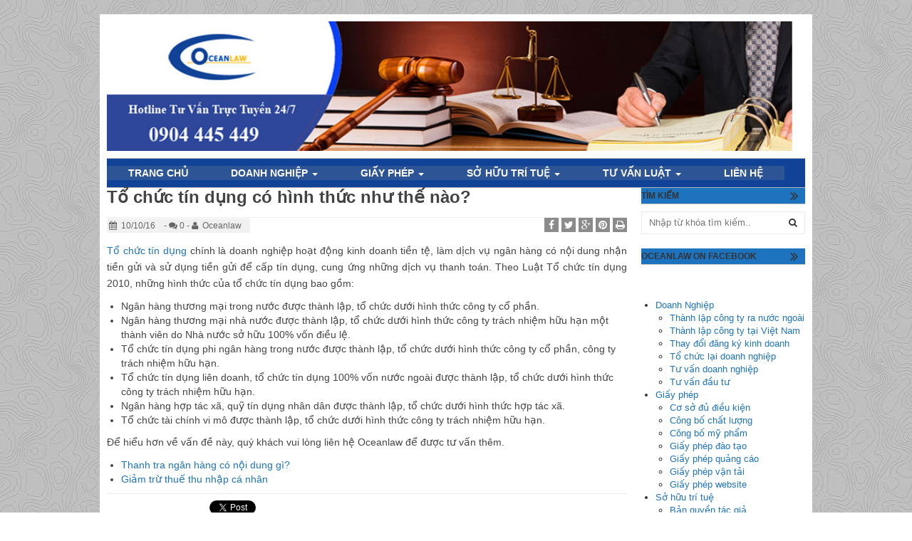

--- FILE ---
content_type: text/html; charset=UTF-8
request_url: https://giayphepcon.com/to-chuc-tin-dung-co-hinh-thuc-nhu-the-nao.html
body_size: 12983
content:
<!DOCTYPE html>
<html lang="en-US">
<head>
<meta charset="UTF-8">
<meta name="viewport" content="width=device-width">
<title>Tổ chức tín dụng có hình thức như thế nào? - Công ty tư vấn Luật</title>
<link rel="profile" href="http://gmpg.org/xfn/11">
<link rel="pingback" href="https://giayphepcon.com/xmlrpc.php">
<!-- Moztheme Favicon -->
<link rel="icon" type="image/png" href="https://giayphepcon.com/wp-content/uploads/2019/04/icon.png">
<!-- ./Moztheme Favicon -->

<!--Start of Tawk.to Script-->

<script type="text/javascript">
var Tawk_API=Tawk_API||{}, Tawk_LoadStart=new Date();
(function(){
var s1=document.createElement("script"),s0=document.getElementsByTagName("script")[0];
s1.async=true;
s1.src='https://embed.tawk.to/5cda702d2846b90c57ae6313/default';
s1.charset='UTF-8';
s1.setAttribute('crossorigin','*');
s0.parentNode.insertBefore(s1,s0);
})();

  var Tawk_API= window.Tawk_API||{}  
   window.dataLayer = window.dataLayer || [];
   Tawk_API.onChatStarted = function(){
   if(Tawk_API.isVisitorEngaged()){
      window.dataLayer.push({'event':'Chat'})
   }
   };
   Tawk_API.onOfflineSubmit = function(){
        window.dataLayer.push({'event':'Chat'})
   
   }; 
   Tawk_API.onPrechatSubmit = function(){
        window.dataLayer.push({'event':'Chat'})
   }; 
</script>
  
<!--End of Tawk.to Script--><meta name='robots' content='index, follow, max-image-preview:large, max-snippet:-1, max-video-preview:-1' />
	<style>img:is([sizes="auto" i], [sizes^="auto," i]) { contain-intrinsic-size: 3000px 1500px }</style>
	
	<!-- This site is optimized with the Yoast SEO plugin v24.6 - https://yoast.com/wordpress/plugins/seo/ -->
	<meta name="description" content="Tổ chức tín dụng phi ngân hàng trong nước được thành lập, tổ chức dưới hình thức công ty cổ phần, công ty trách nhiệm hữu hạn." />
	<link rel="canonical" href="https://giayphepcon.com/to-chuc-tin-dung-co-hinh-thuc-nhu-the-nao.html" />
	<meta property="og:locale" content="en_US" />
	<meta property="og:type" content="article" />
	<meta property="og:title" content="Tổ chức tín dụng có hình thức như thế nào? - Công ty tư vấn Luật" />
	<meta property="og:description" content="Tổ chức tín dụng phi ngân hàng trong nước được thành lập, tổ chức dưới hình thức công ty cổ phần, công ty trách nhiệm hữu hạn." />
	<meta property="og:url" content="https://giayphepcon.com/to-chuc-tin-dung-co-hinh-thuc-nhu-the-nao.html" />
	<meta property="og:site_name" content="Công ty tư vấn Luật" />
	<meta property="article:published_time" content="2016-10-10T07:55:11+00:00" />
	<meta property="article:modified_time" content="2016-10-10T07:55:25+00:00" />
	<meta property="og:image" content="https://giayphepcon.com/wp-content/uploads/2016/10/to-chuc-tin-dung-co-hinh-thuc-nhu-the-nao.jpg" />
	<meta property="og:image:width" content="700" />
	<meta property="og:image:height" content="350" />
	<meta property="og:image:type" content="image/jpeg" />
	<meta name="author" content="Oceanlaw" />
	<meta name="twitter:card" content="summary_large_image" />
	<meta name="twitter:label1" content="Written by" />
	<meta name="twitter:data1" content="Oceanlaw" />
	<meta name="twitter:label2" content="Est. reading time" />
	<meta name="twitter:data2" content="2 minutes" />
	<script type="application/ld+json" class="yoast-schema-graph">{"@context":"https://schema.org","@graph":[{"@type":"WebPage","@id":"https://giayphepcon.com/to-chuc-tin-dung-co-hinh-thuc-nhu-the-nao.html","url":"https://giayphepcon.com/to-chuc-tin-dung-co-hinh-thuc-nhu-the-nao.html","name":"Tổ chức tín dụng có hình thức như thế nào? - Công ty tư vấn Luật","isPartOf":{"@id":"https://giayphepcon.com/#website"},"primaryImageOfPage":{"@id":"https://giayphepcon.com/to-chuc-tin-dung-co-hinh-thuc-nhu-the-nao.html#primaryimage"},"image":{"@id":"https://giayphepcon.com/to-chuc-tin-dung-co-hinh-thuc-nhu-the-nao.html#primaryimage"},"thumbnailUrl":"https://giayphepcon.com/wp-content/uploads/2016/10/to-chuc-tin-dung-co-hinh-thuc-nhu-the-nao.jpg","datePublished":"2016-10-10T07:55:11+00:00","dateModified":"2016-10-10T07:55:25+00:00","author":{"@id":"https://giayphepcon.com/#/schema/person/a172318b5c93ccb5a498d1319f58c4de"},"description":"Tổ chức tín dụng phi ngân hàng trong nước được thành lập, tổ chức dưới hình thức công ty cổ phần, công ty trách nhiệm hữu hạn.","breadcrumb":{"@id":"https://giayphepcon.com/to-chuc-tin-dung-co-hinh-thuc-nhu-the-nao.html#breadcrumb"},"inLanguage":"en-US","potentialAction":[{"@type":"ReadAction","target":["https://giayphepcon.com/to-chuc-tin-dung-co-hinh-thuc-nhu-the-nao.html"]}]},{"@type":"ImageObject","inLanguage":"en-US","@id":"https://giayphepcon.com/to-chuc-tin-dung-co-hinh-thuc-nhu-the-nao.html#primaryimage","url":"https://giayphepcon.com/wp-content/uploads/2016/10/to-chuc-tin-dung-co-hinh-thuc-nhu-the-nao.jpg","contentUrl":"https://giayphepcon.com/wp-content/uploads/2016/10/to-chuc-tin-dung-co-hinh-thuc-nhu-the-nao.jpg","width":700,"height":350,"caption":"Tổ chức tín dụng có hình thức như thế nào"},{"@type":"BreadcrumbList","@id":"https://giayphepcon.com/to-chuc-tin-dung-co-hinh-thuc-nhu-the-nao.html#breadcrumb","itemListElement":[{"@type":"ListItem","position":1,"name":"Home","item":"https://giayphepcon.com/"},{"@type":"ListItem","position":2,"name":"Tổ chức tín dụng có hình thức như thế nào?"}]},{"@type":"WebSite","@id":"https://giayphepcon.com/#website","url":"https://giayphepcon.com/","name":"Công ty tư vấn Luật","description":"Xin giấy phép con","potentialAction":[{"@type":"SearchAction","target":{"@type":"EntryPoint","urlTemplate":"https://giayphepcon.com/?s={search_term_string}"},"query-input":{"@type":"PropertyValueSpecification","valueRequired":true,"valueName":"search_term_string"}}],"inLanguage":"en-US"},{"@type":"Person","@id":"https://giayphepcon.com/#/schema/person/a172318b5c93ccb5a498d1319f58c4de","name":"Oceanlaw","image":{"@type":"ImageObject","inLanguage":"en-US","@id":"https://giayphepcon.com/#/schema/person/image/","url":"https://secure.gravatar.com/avatar/fee0fdebece4e5ae37745ff20977561d06ff45af7b9247102504a8586feacd49?s=96&d=mm&r=g","contentUrl":"https://secure.gravatar.com/avatar/fee0fdebece4e5ae37745ff20977561d06ff45af7b9247102504a8586feacd49?s=96&d=mm&r=g","caption":"Oceanlaw"},"url":"https://giayphepcon.com/author/oceanlaw"}]}</script>
	<!-- / Yoast SEO plugin. -->


<link rel="alternate" type="application/rss+xml" title="Công ty tư vấn Luật &raquo; Feed" href="https://giayphepcon.com/feed" />
<link rel="alternate" type="application/rss+xml" title="Công ty tư vấn Luật &raquo; Comments Feed" href="https://giayphepcon.com/comments/feed" />
<link rel="alternate" type="application/rss+xml" title="Công ty tư vấn Luật &raquo; Tổ chức tín dụng có hình thức như thế nào? Comments Feed" href="https://giayphepcon.com/to-chuc-tin-dung-co-hinh-thuc-nhu-the-nao.html/feed" />
<script type="text/javascript">
/* <![CDATA[ */
window._wpemojiSettings = {"baseUrl":"https:\/\/s.w.org\/images\/core\/emoji\/16.0.1\/72x72\/","ext":".png","svgUrl":"https:\/\/s.w.org\/images\/core\/emoji\/16.0.1\/svg\/","svgExt":".svg","source":{"concatemoji":"https:\/\/giayphepcon.com\/wp-includes\/js\/wp-emoji-release.min.js?ver=6.8.3"}};
/*! This file is auto-generated */
!function(s,n){var o,i,e;function c(e){try{var t={supportTests:e,timestamp:(new Date).valueOf()};sessionStorage.setItem(o,JSON.stringify(t))}catch(e){}}function p(e,t,n){e.clearRect(0,0,e.canvas.width,e.canvas.height),e.fillText(t,0,0);var t=new Uint32Array(e.getImageData(0,0,e.canvas.width,e.canvas.height).data),a=(e.clearRect(0,0,e.canvas.width,e.canvas.height),e.fillText(n,0,0),new Uint32Array(e.getImageData(0,0,e.canvas.width,e.canvas.height).data));return t.every(function(e,t){return e===a[t]})}function u(e,t){e.clearRect(0,0,e.canvas.width,e.canvas.height),e.fillText(t,0,0);for(var n=e.getImageData(16,16,1,1),a=0;a<n.data.length;a++)if(0!==n.data[a])return!1;return!0}function f(e,t,n,a){switch(t){case"flag":return n(e,"\ud83c\udff3\ufe0f\u200d\u26a7\ufe0f","\ud83c\udff3\ufe0f\u200b\u26a7\ufe0f")?!1:!n(e,"\ud83c\udde8\ud83c\uddf6","\ud83c\udde8\u200b\ud83c\uddf6")&&!n(e,"\ud83c\udff4\udb40\udc67\udb40\udc62\udb40\udc65\udb40\udc6e\udb40\udc67\udb40\udc7f","\ud83c\udff4\u200b\udb40\udc67\u200b\udb40\udc62\u200b\udb40\udc65\u200b\udb40\udc6e\u200b\udb40\udc67\u200b\udb40\udc7f");case"emoji":return!a(e,"\ud83e\udedf")}return!1}function g(e,t,n,a){var r="undefined"!=typeof WorkerGlobalScope&&self instanceof WorkerGlobalScope?new OffscreenCanvas(300,150):s.createElement("canvas"),o=r.getContext("2d",{willReadFrequently:!0}),i=(o.textBaseline="top",o.font="600 32px Arial",{});return e.forEach(function(e){i[e]=t(o,e,n,a)}),i}function t(e){var t=s.createElement("script");t.src=e,t.defer=!0,s.head.appendChild(t)}"undefined"!=typeof Promise&&(o="wpEmojiSettingsSupports",i=["flag","emoji"],n.supports={everything:!0,everythingExceptFlag:!0},e=new Promise(function(e){s.addEventListener("DOMContentLoaded",e,{once:!0})}),new Promise(function(t){var n=function(){try{var e=JSON.parse(sessionStorage.getItem(o));if("object"==typeof e&&"number"==typeof e.timestamp&&(new Date).valueOf()<e.timestamp+604800&&"object"==typeof e.supportTests)return e.supportTests}catch(e){}return null}();if(!n){if("undefined"!=typeof Worker&&"undefined"!=typeof OffscreenCanvas&&"undefined"!=typeof URL&&URL.createObjectURL&&"undefined"!=typeof Blob)try{var e="postMessage("+g.toString()+"("+[JSON.stringify(i),f.toString(),p.toString(),u.toString()].join(",")+"));",a=new Blob([e],{type:"text/javascript"}),r=new Worker(URL.createObjectURL(a),{name:"wpTestEmojiSupports"});return void(r.onmessage=function(e){c(n=e.data),r.terminate(),t(n)})}catch(e){}c(n=g(i,f,p,u))}t(n)}).then(function(e){for(var t in e)n.supports[t]=e[t],n.supports.everything=n.supports.everything&&n.supports[t],"flag"!==t&&(n.supports.everythingExceptFlag=n.supports.everythingExceptFlag&&n.supports[t]);n.supports.everythingExceptFlag=n.supports.everythingExceptFlag&&!n.supports.flag,n.DOMReady=!1,n.readyCallback=function(){n.DOMReady=!0}}).then(function(){return e}).then(function(){var e;n.supports.everything||(n.readyCallback(),(e=n.source||{}).concatemoji?t(e.concatemoji):e.wpemoji&&e.twemoji&&(t(e.twemoji),t(e.wpemoji)))}))}((window,document),window._wpemojiSettings);
/* ]]> */
</script>
<style id='wp-emoji-styles-inline-css' type='text/css'>

	img.wp-smiley, img.emoji {
		display: inline !important;
		border: none !important;
		box-shadow: none !important;
		height: 1em !important;
		width: 1em !important;
		margin: 0 0.07em !important;
		vertical-align: -0.1em !important;
		background: none !important;
		padding: 0 !important;
	}
</style>
<link rel='stylesheet' id='wp-block-library-css' href='https://giayphepcon.com/wp-includes/css/dist/block-library/style.min.css?ver=6.8.3' type='text/css' media='all' />
<style id='classic-theme-styles-inline-css' type='text/css'>
/*! This file is auto-generated */
.wp-block-button__link{color:#fff;background-color:#32373c;border-radius:9999px;box-shadow:none;text-decoration:none;padding:calc(.667em + 2px) calc(1.333em + 2px);font-size:1.125em}.wp-block-file__button{background:#32373c;color:#fff;text-decoration:none}
</style>
<style id='global-styles-inline-css' type='text/css'>
:root{--wp--preset--aspect-ratio--square: 1;--wp--preset--aspect-ratio--4-3: 4/3;--wp--preset--aspect-ratio--3-4: 3/4;--wp--preset--aspect-ratio--3-2: 3/2;--wp--preset--aspect-ratio--2-3: 2/3;--wp--preset--aspect-ratio--16-9: 16/9;--wp--preset--aspect-ratio--9-16: 9/16;--wp--preset--color--black: #000000;--wp--preset--color--cyan-bluish-gray: #abb8c3;--wp--preset--color--white: #ffffff;--wp--preset--color--pale-pink: #f78da7;--wp--preset--color--vivid-red: #cf2e2e;--wp--preset--color--luminous-vivid-orange: #ff6900;--wp--preset--color--luminous-vivid-amber: #fcb900;--wp--preset--color--light-green-cyan: #7bdcb5;--wp--preset--color--vivid-green-cyan: #00d084;--wp--preset--color--pale-cyan-blue: #8ed1fc;--wp--preset--color--vivid-cyan-blue: #0693e3;--wp--preset--color--vivid-purple: #9b51e0;--wp--preset--gradient--vivid-cyan-blue-to-vivid-purple: linear-gradient(135deg,rgba(6,147,227,1) 0%,rgb(155,81,224) 100%);--wp--preset--gradient--light-green-cyan-to-vivid-green-cyan: linear-gradient(135deg,rgb(122,220,180) 0%,rgb(0,208,130) 100%);--wp--preset--gradient--luminous-vivid-amber-to-luminous-vivid-orange: linear-gradient(135deg,rgba(252,185,0,1) 0%,rgba(255,105,0,1) 100%);--wp--preset--gradient--luminous-vivid-orange-to-vivid-red: linear-gradient(135deg,rgba(255,105,0,1) 0%,rgb(207,46,46) 100%);--wp--preset--gradient--very-light-gray-to-cyan-bluish-gray: linear-gradient(135deg,rgb(238,238,238) 0%,rgb(169,184,195) 100%);--wp--preset--gradient--cool-to-warm-spectrum: linear-gradient(135deg,rgb(74,234,220) 0%,rgb(151,120,209) 20%,rgb(207,42,186) 40%,rgb(238,44,130) 60%,rgb(251,105,98) 80%,rgb(254,248,76) 100%);--wp--preset--gradient--blush-light-purple: linear-gradient(135deg,rgb(255,206,236) 0%,rgb(152,150,240) 100%);--wp--preset--gradient--blush-bordeaux: linear-gradient(135deg,rgb(254,205,165) 0%,rgb(254,45,45) 50%,rgb(107,0,62) 100%);--wp--preset--gradient--luminous-dusk: linear-gradient(135deg,rgb(255,203,112) 0%,rgb(199,81,192) 50%,rgb(65,88,208) 100%);--wp--preset--gradient--pale-ocean: linear-gradient(135deg,rgb(255,245,203) 0%,rgb(182,227,212) 50%,rgb(51,167,181) 100%);--wp--preset--gradient--electric-grass: linear-gradient(135deg,rgb(202,248,128) 0%,rgb(113,206,126) 100%);--wp--preset--gradient--midnight: linear-gradient(135deg,rgb(2,3,129) 0%,rgb(40,116,252) 100%);--wp--preset--font-size--small: 13px;--wp--preset--font-size--medium: 20px;--wp--preset--font-size--large: 36px;--wp--preset--font-size--x-large: 42px;--wp--preset--spacing--20: 0.44rem;--wp--preset--spacing--30: 0.67rem;--wp--preset--spacing--40: 1rem;--wp--preset--spacing--50: 1.5rem;--wp--preset--spacing--60: 2.25rem;--wp--preset--spacing--70: 3.38rem;--wp--preset--spacing--80: 5.06rem;--wp--preset--shadow--natural: 6px 6px 9px rgba(0, 0, 0, 0.2);--wp--preset--shadow--deep: 12px 12px 50px rgba(0, 0, 0, 0.4);--wp--preset--shadow--sharp: 6px 6px 0px rgba(0, 0, 0, 0.2);--wp--preset--shadow--outlined: 6px 6px 0px -3px rgba(255, 255, 255, 1), 6px 6px rgba(0, 0, 0, 1);--wp--preset--shadow--crisp: 6px 6px 0px rgba(0, 0, 0, 1);}:where(.is-layout-flex){gap: 0.5em;}:where(.is-layout-grid){gap: 0.5em;}body .is-layout-flex{display: flex;}.is-layout-flex{flex-wrap: wrap;align-items: center;}.is-layout-flex > :is(*, div){margin: 0;}body .is-layout-grid{display: grid;}.is-layout-grid > :is(*, div){margin: 0;}:where(.wp-block-columns.is-layout-flex){gap: 2em;}:where(.wp-block-columns.is-layout-grid){gap: 2em;}:where(.wp-block-post-template.is-layout-flex){gap: 1.25em;}:where(.wp-block-post-template.is-layout-grid){gap: 1.25em;}.has-black-color{color: var(--wp--preset--color--black) !important;}.has-cyan-bluish-gray-color{color: var(--wp--preset--color--cyan-bluish-gray) !important;}.has-white-color{color: var(--wp--preset--color--white) !important;}.has-pale-pink-color{color: var(--wp--preset--color--pale-pink) !important;}.has-vivid-red-color{color: var(--wp--preset--color--vivid-red) !important;}.has-luminous-vivid-orange-color{color: var(--wp--preset--color--luminous-vivid-orange) !important;}.has-luminous-vivid-amber-color{color: var(--wp--preset--color--luminous-vivid-amber) !important;}.has-light-green-cyan-color{color: var(--wp--preset--color--light-green-cyan) !important;}.has-vivid-green-cyan-color{color: var(--wp--preset--color--vivid-green-cyan) !important;}.has-pale-cyan-blue-color{color: var(--wp--preset--color--pale-cyan-blue) !important;}.has-vivid-cyan-blue-color{color: var(--wp--preset--color--vivid-cyan-blue) !important;}.has-vivid-purple-color{color: var(--wp--preset--color--vivid-purple) !important;}.has-black-background-color{background-color: var(--wp--preset--color--black) !important;}.has-cyan-bluish-gray-background-color{background-color: var(--wp--preset--color--cyan-bluish-gray) !important;}.has-white-background-color{background-color: var(--wp--preset--color--white) !important;}.has-pale-pink-background-color{background-color: var(--wp--preset--color--pale-pink) !important;}.has-vivid-red-background-color{background-color: var(--wp--preset--color--vivid-red) !important;}.has-luminous-vivid-orange-background-color{background-color: var(--wp--preset--color--luminous-vivid-orange) !important;}.has-luminous-vivid-amber-background-color{background-color: var(--wp--preset--color--luminous-vivid-amber) !important;}.has-light-green-cyan-background-color{background-color: var(--wp--preset--color--light-green-cyan) !important;}.has-vivid-green-cyan-background-color{background-color: var(--wp--preset--color--vivid-green-cyan) !important;}.has-pale-cyan-blue-background-color{background-color: var(--wp--preset--color--pale-cyan-blue) !important;}.has-vivid-cyan-blue-background-color{background-color: var(--wp--preset--color--vivid-cyan-blue) !important;}.has-vivid-purple-background-color{background-color: var(--wp--preset--color--vivid-purple) !important;}.has-black-border-color{border-color: var(--wp--preset--color--black) !important;}.has-cyan-bluish-gray-border-color{border-color: var(--wp--preset--color--cyan-bluish-gray) !important;}.has-white-border-color{border-color: var(--wp--preset--color--white) !important;}.has-pale-pink-border-color{border-color: var(--wp--preset--color--pale-pink) !important;}.has-vivid-red-border-color{border-color: var(--wp--preset--color--vivid-red) !important;}.has-luminous-vivid-orange-border-color{border-color: var(--wp--preset--color--luminous-vivid-orange) !important;}.has-luminous-vivid-amber-border-color{border-color: var(--wp--preset--color--luminous-vivid-amber) !important;}.has-light-green-cyan-border-color{border-color: var(--wp--preset--color--light-green-cyan) !important;}.has-vivid-green-cyan-border-color{border-color: var(--wp--preset--color--vivid-green-cyan) !important;}.has-pale-cyan-blue-border-color{border-color: var(--wp--preset--color--pale-cyan-blue) !important;}.has-vivid-cyan-blue-border-color{border-color: var(--wp--preset--color--vivid-cyan-blue) !important;}.has-vivid-purple-border-color{border-color: var(--wp--preset--color--vivid-purple) !important;}.has-vivid-cyan-blue-to-vivid-purple-gradient-background{background: var(--wp--preset--gradient--vivid-cyan-blue-to-vivid-purple) !important;}.has-light-green-cyan-to-vivid-green-cyan-gradient-background{background: var(--wp--preset--gradient--light-green-cyan-to-vivid-green-cyan) !important;}.has-luminous-vivid-amber-to-luminous-vivid-orange-gradient-background{background: var(--wp--preset--gradient--luminous-vivid-amber-to-luminous-vivid-orange) !important;}.has-luminous-vivid-orange-to-vivid-red-gradient-background{background: var(--wp--preset--gradient--luminous-vivid-orange-to-vivid-red) !important;}.has-very-light-gray-to-cyan-bluish-gray-gradient-background{background: var(--wp--preset--gradient--very-light-gray-to-cyan-bluish-gray) !important;}.has-cool-to-warm-spectrum-gradient-background{background: var(--wp--preset--gradient--cool-to-warm-spectrum) !important;}.has-blush-light-purple-gradient-background{background: var(--wp--preset--gradient--blush-light-purple) !important;}.has-blush-bordeaux-gradient-background{background: var(--wp--preset--gradient--blush-bordeaux) !important;}.has-luminous-dusk-gradient-background{background: var(--wp--preset--gradient--luminous-dusk) !important;}.has-pale-ocean-gradient-background{background: var(--wp--preset--gradient--pale-ocean) !important;}.has-electric-grass-gradient-background{background: var(--wp--preset--gradient--electric-grass) !important;}.has-midnight-gradient-background{background: var(--wp--preset--gradient--midnight) !important;}.has-small-font-size{font-size: var(--wp--preset--font-size--small) !important;}.has-medium-font-size{font-size: var(--wp--preset--font-size--medium) !important;}.has-large-font-size{font-size: var(--wp--preset--font-size--large) !important;}.has-x-large-font-size{font-size: var(--wp--preset--font-size--x-large) !important;}
:where(.wp-block-post-template.is-layout-flex){gap: 1.25em;}:where(.wp-block-post-template.is-layout-grid){gap: 1.25em;}
:where(.wp-block-columns.is-layout-flex){gap: 2em;}:where(.wp-block-columns.is-layout-grid){gap: 2em;}
:root :where(.wp-block-pullquote){font-size: 1.5em;line-height: 1.6;}
</style>
<link rel='stylesheet' id='moztheme-bootstrap-css-css' href='https://giayphepcon.com/wp-content/themes/vietmoz-wp/framework/resources/bootstrap/css/bootstrap.min.css?ver=6.8.3' type='text/css' media='all' />
<link rel='stylesheet' id='moztheme-slick-css-css' href='https://giayphepcon.com/wp-content/themes/vietmoz-wp/framework/resources/slick/slick.css?ver=6.8.3' type='text/css' media='all' />
<link rel='stylesheet' id='moztheme-fontawesome-css' href='https://giayphepcon.com/wp-content/themes/vietmoz-wp/framework/resources/fontawesome/css/font-awesome.min.css?ver=6.8.3' type='text/css' media='all' />
<link rel='stylesheet' id='moztheme-style-css' href='https://giayphepcon.com/wp-content/themes/vietmoz-wp/style.css?ver=6.8.3' type='text/css' media='all' />
<style id='akismet-widget-style-inline-css' type='text/css'>

			.a-stats {
				--akismet-color-mid-green: #357b49;
				--akismet-color-white: #fff;
				--akismet-color-light-grey: #f6f7f7;

				max-width: 350px;
				width: auto;
			}

			.a-stats * {
				all: unset;
				box-sizing: border-box;
			}

			.a-stats strong {
				font-weight: 600;
			}

			.a-stats a.a-stats__link,
			.a-stats a.a-stats__link:visited,
			.a-stats a.a-stats__link:active {
				background: var(--akismet-color-mid-green);
				border: none;
				box-shadow: none;
				border-radius: 8px;
				color: var(--akismet-color-white);
				cursor: pointer;
				display: block;
				font-family: -apple-system, BlinkMacSystemFont, 'Segoe UI', 'Roboto', 'Oxygen-Sans', 'Ubuntu', 'Cantarell', 'Helvetica Neue', sans-serif;
				font-weight: 500;
				padding: 12px;
				text-align: center;
				text-decoration: none;
				transition: all 0.2s ease;
			}

			/* Extra specificity to deal with TwentyTwentyOne focus style */
			.widget .a-stats a.a-stats__link:focus {
				background: var(--akismet-color-mid-green);
				color: var(--akismet-color-white);
				text-decoration: none;
			}

			.a-stats a.a-stats__link:hover {
				filter: brightness(110%);
				box-shadow: 0 4px 12px rgba(0, 0, 0, 0.06), 0 0 2px rgba(0, 0, 0, 0.16);
			}

			.a-stats .count {
				color: var(--akismet-color-white);
				display: block;
				font-size: 1.5em;
				line-height: 1.4;
				padding: 0 13px;
				white-space: nowrap;
			}
		
</style>
<script type="text/javascript" src="https://giayphepcon.com/wp-includes/js/jquery/jquery.min.js?ver=3.7.1" id="jquery-core-js"></script>
<script type="text/javascript" src="https://giayphepcon.com/wp-includes/js/jquery/jquery-migrate.min.js?ver=3.4.1" id="jquery-migrate-js"></script>
<script type="text/javascript" src="https://giayphepcon.com/wp-content/themes/vietmoz-wp/framework/resources/slick/slick.min.js?ver=20141010" id="moztheme-slick-js-js"></script>
<link rel="https://api.w.org/" href="https://giayphepcon.com/wp-json/" /><link rel="alternate" title="JSON" type="application/json" href="https://giayphepcon.com/wp-json/wp/v2/posts/1281" /><link rel="EditURI" type="application/rsd+xml" title="RSD" href="https://giayphepcon.com/xmlrpc.php?rsd" />
<meta name="generator" content="WordPress 6.8.3" />
<link rel='shortlink' href='https://giayphepcon.com/?p=1281' />
<link rel="alternate" title="oEmbed (JSON)" type="application/json+oembed" href="https://giayphepcon.com/wp-json/oembed/1.0/embed?url=https%3A%2F%2Fgiayphepcon.com%2Fto-chuc-tin-dung-co-hinh-thuc-nhu-the-nao.html" />
<link rel="alternate" title="oEmbed (XML)" type="text/xml+oembed" href="https://giayphepcon.com/wp-json/oembed/1.0/embed?url=https%3A%2F%2Fgiayphepcon.com%2Fto-chuc-tin-dung-co-hinh-thuc-nhu-the-nao.html&#038;format=xml" />
<style type="text/css" title="dynamic-css" class="options-output">body,blockquote{font-family:Arial;font-weight:normal;color:#444;font-size:14px;opacity: 1;visibility: visible;-webkit-transition: opacity 0.24s ease-in-out;-moz-transition: opacity 0.24s ease-in-out;transition: opacity 0.24s ease-in-out;}.wf-loading body,.wf-loading blockquote,{opacity: 0;}.ie.wf-loading body,.ie.wf-loading blockquote,{visibility: hidden;}#secondary,#territory{color:#333;font-size:13px;opacity: 1;visibility: visible;-webkit-transition: opacity 0.24s ease-in-out;-moz-transition: opacity 0.24s ease-in-out;transition: opacity 0.24s ease-in-out;}.wf-loading #secondary,.wf-loading #territory,{opacity: 0;}.ie.wf-loading #secondary,.ie.wf-loading #territory,{visibility: hidden;}#colophon{line-height:19px;color:#c3c3c3;font-size:12px;opacity: 1;visibility: visible;-webkit-transition: opacity 0.24s ease-in-out;-moz-transition: opacity 0.24s ease-in-out;transition: opacity 0.24s ease-in-out;}.wf-loading #colophon,{opacity: 0;}.ie.wf-loading #colophon,{visibility: hidden;}nav .moztheme-nav a{text-transform:uppercase;line-height:20px;font-weight:700;font-style:normal;font-size:14px;opacity: 1;visibility: visible;-webkit-transition: opacity 0.24s ease-in-out;-moz-transition: opacity 0.24s ease-in-out;transition: opacity 0.24s ease-in-out;}.wf-loading nav .moztheme-nav a,{opacity: 0;}.ie.wf-loading nav .moztheme-nav a,{visibility: hidden;}nav .moztheme-nav ul a{line-height:30px;font-weight:700;font-style:normal;font-size:12px;opacity: 1;visibility: visible;-webkit-transition: opacity 0.24s ease-in-out;-moz-transition: opacity 0.24s ease-in-out;transition: opacity 0.24s ease-in-out;}.wf-loading nav .moztheme-nav ul a,{opacity: 0;}.ie.wf-loading nav .moztheme-nav ul a,{visibility: hidden;}footer#colophon nav .moztheme-ft-nav a{line-height:14px;font-size:14px;opacity: 1;visibility: visible;-webkit-transition: opacity 0.24s ease-in-out;-moz-transition: opacity 0.24s ease-in-out;transition: opacity 0.24s ease-in-out;}.wf-loading footer#colophon nav .moztheme-ft-nav a,{opacity: 0;}.ie.wf-loading footer#colophon nav .moztheme-ft-nav a,{visibility: hidden;}h1,h2,h3,h4,h5,h6{opacity: 1;visibility: visible;-webkit-transition: opacity 0.24s ease-in-out;-moz-transition: opacity 0.24s ease-in-out;transition: opacity 0.24s ease-in-out;}.wf-loading h1,.wf-loading h2,.wf-loading h3,.wf-loading h4,.wf-loading h5,.wf-loading h6,{opacity: 0;}.ie.wf-loading h1,.ie.wf-loading h2,.ie.wf-loading h3,.ie.wf-loading h4,.ie.wf-loading h5,.ie.wf-loading h6,{visibility: hidden;}h1,.h1,h1.h1{font-size:24px;opacity: 1;visibility: visible;-webkit-transition: opacity 0.24s ease-in-out;-moz-transition: opacity 0.24s ease-in-out;transition: opacity 0.24s ease-in-out;}.wf-loading h1,.wf-loading .h1,.wf-loading h1.h1,{opacity: 0;}.ie.wf-loading h1,.ie.wf-loading .h1,.ie.wf-loading h1.h1,{visibility: hidden;}h2,.h2,h2.h2{font-size:20px;opacity: 1;visibility: visible;-webkit-transition: opacity 0.24s ease-in-out;-moz-transition: opacity 0.24s ease-in-out;transition: opacity 0.24s ease-in-out;}.wf-loading h2,.wf-loading .h2,.wf-loading h2.h2,{opacity: 0;}.ie.wf-loading h2,.ie.wf-loading .h2,.ie.wf-loading h2.h2,{visibility: hidden;}h3,.h3,h3.h3{font-size:16px;opacity: 1;visibility: visible;-webkit-transition: opacity 0.24s ease-in-out;-moz-transition: opacity 0.24s ease-in-out;transition: opacity 0.24s ease-in-out;}.wf-loading h3,.wf-loading .h3,.wf-loading h3.h3,{opacity: 0;}.ie.wf-loading h3,.ie.wf-loading .h3,.ie.wf-loading h3.h3,{visibility: hidden;}h4,.h4,h4.h4{font-size:15px;opacity: 1;visibility: visible;-webkit-transition: opacity 0.24s ease-in-out;-moz-transition: opacity 0.24s ease-in-out;transition: opacity 0.24s ease-in-out;}.wf-loading h4,.wf-loading .h4,.wf-loading h4.h4,{opacity: 0;}.ie.wf-loading h4,.ie.wf-loading .h4,.ie.wf-loading h4.h4,{visibility: hidden;}h5,.h5,h5.h5{font-size:14px;opacity: 1;visibility: visible;-webkit-transition: opacity 0.24s ease-in-out;-moz-transition: opacity 0.24s ease-in-out;transition: opacity 0.24s ease-in-out;}.wf-loading h5,.wf-loading .h5,.wf-loading h5.h5,{opacity: 0;}.ie.wf-loading h5,.ie.wf-loading .h5,.ie.wf-loading h5.h5,{visibility: hidden;}h6,.h6,h6.h6{font-size:12px;opacity: 1;visibility: visible;-webkit-transition: opacity 0.24s ease-in-out;-moz-transition: opacity 0.24s ease-in-out;transition: opacity 0.24s ease-in-out;}.wf-loading h6,.wf-loading .h6,.wf-loading h6.h6,{opacity: 0;}.ie.wf-loading h6,.ie.wf-loading .h6,.ie.wf-loading h6.h6,{visibility: hidden;}.widget-area .widget-title,.widget-area .widget-title a,.entry-content .yarpp-related > *:first-child{text-transform:uppercase;line-height:12px;font-weight:700;font-style:normal;color:#333;font-size:12px;opacity: 1;visibility: visible;-webkit-transition: opacity 0.24s ease-in-out;-moz-transition: opacity 0.24s ease-in-out;transition: opacity 0.24s ease-in-out;}.wf-loading .widget-area .widget-title,.wf-loading .widget-area .widget-title a,.wf-loading .entry-content .yarpp-related > *:first-child,{opacity: 0;}.ie.wf-loading .widget-area .widget-title,.ie.wf-loading .widget-area .widget-title a,.ie.wf-loading .entry-content .yarpp-related > *:first-child,{visibility: hidden;}footer .widget-title{text-transform:uppercase;line-height:12px;font-weight:700;font-style:normal;color:#fff;font-size:12px;opacity: 1;visibility: visible;-webkit-transition: opacity 0.24s ease-in-out;-moz-transition: opacity 0.24s ease-in-out;transition: opacity 0.24s ease-in-out;}.wf-loading footer .widget-title,{opacity: 0;}.ie.wf-loading footer .widget-title,{visibility: hidden;}1{background-image: url('3');}1{background-image: url('3');}1{background-image: url('3');}1{background-image: url('3');}1{background-image: url('3');}1{background-image: url('4');}body{background-image:url('https://giayphepcon.com/wp-content/uploads/2019/04/nenweb.jpg');}#page{background-color:#fff;}a{color:#1e73be;}a:hover{color:#dd3333;}a:active{color:#333;}footer#colophon a{color:#1e73be;}footer#colophon a:hover{color:#fff;}footer#colophon a:active{color:#c3c3c3;}1{background-image: url('1');}header#masthead{background-color:#ffffff;}header#masthead > .container{padding-top:10px;padding-bottom:10px;}header#masthead{margin-top:10px;margin-bottom:0;}.topbar{margin-top:0;margin-right:0;margin-bottom:0;margin-left:0;}.topbar .navbar-nav>li>a{font-weight:400;font-style:normal;color:#f1f1f1;font-size:12px;opacity: 1;visibility: visible;-webkit-transition: opacity 0.24s ease-in-out;-moz-transition: opacity 0.24s ease-in-out;transition: opacity 0.24s ease-in-out;}.wf-loading .topbar .navbar-nav>li>a,{opacity: 0;}.ie.wf-loading .topbar .navbar-nav>li>a,{visibility: hidden;}.topbar .navbar-nav>li>a{padding-top:3px;padding-right:5px;padding-bottom:3px;padding-left:5px;}nav#site-navigation .navinside{background-color:#104397;}nav#site-navigation > .container #main-nav{border-top:1px solid #B6B6B6;border-bottom:1px solid #B6B6B6;}nav#site-navigation{margin-top:0;margin-right:0;margin-bottom:0;margin-left:0;}nav#site-navigation > .container > .navinside{padding-top:0;padding-right:0;padding-bottom:0;padding-left:0;}.moztheme-nav li a{background-color:#2d5596;}.moztheme-nav li a:hover,.nav> i a:focus,.nav>li.current-menu-item>a,.nav .open>a,.nav .open>a:hover,.nav .open>a:focus,.nav>li>a:focus{background-color:#2d5596;}.moztheme-nav a{color:#fcfcfc;}.moztheme-nav a:hover{color:#fcfcfc;}.moztheme-nav a:active{color:#fcfcfc;}.moztheme-nav ul li a,.moztheme-nav ul li.current-menu-item>a,.moztheme-nav ul li.current-menu-item:hover>a,.dropdown-menu{background-color:#2d5596;}.moztheme-nav ul li a:hover,.moztheme-nav ul li a:focus,.moztheme-nav ul li.current-menu-item:hover>a{background-color:#2d5596;}nav .dropdown-menu a,.dropdown-menu>.active>a{color:#ffffff;}nav .dropdown-menu a:hover,.dropdown-menu>.active>a:hover{color:#ffffff;}nav .dropdown-menu a:active,.dropdown-menu>.active>a:active{color:#ffffff;}nav#site-navigation .moztheme-nav>li>a{margin-top:10px;margin-right:0;margin-bottom:10px;margin-left:0;}nav#site-navigation .moztheme-nav>li{padding-top:0;padding-right:0;padding-bottom:0;padding-left:0;}nav#site-navigation .moztheme-nav>li>a{padding-right:30px;padding-left:30px;}.widget-area aside{background-color:#ffffff;}.widget-area aside{margin-top:0;margin-right:0;margin-bottom:20px;margin-left:0;}.widget-area aside .widget-title,.entry-content .yarpp-related > *:first-child{background-color:#1e73be;}.widget-area aside .widget-title{margin-top:0;margin-right:0;margin-bottom:10px;margin-left:0;}.widget-area aside .widget-title{padding-top:5px;padding-right:0;padding-bottom:5px;padding-left:0;}.widget-area aside .widget-title{border-bottom:1px solid #c2c2c2;}footer#colophon{background-color:#104397;}footer#colophon{margin-top:0;margin-bottom:0;}footer#colophon{padding-top:0;padding-bottom:0;}footer#colophon > .container .inside{padding-top:0;padding-bottom:0;}footer#colophon .widget-title{margin-top:0;margin-bottom:10px;}footer#colophon .widget-title{padding-top:40px;padding-right:0;padding-bottom:10px;padding-left:0;}.site-info{background-color:#3B3B3B;}.site-info,.site-info a{color:#999;font-size:12px;opacity: 1;visibility: visible;-webkit-transition: opacity 0.24s ease-in-out;-moz-transition: opacity 0.24s ease-in-out;transition: opacity 0.24s ease-in-out;}.wf-loading .site-info,.wf-loading .site-info a,{opacity: 0;}.ie.wf-loading .site-info,.ie.wf-loading .site-info a,{visibility: hidden;}.site-info .container .inside{padding-top:10px;padding-bottom:10px;}</style>	
<meta name="google-site-verification" content="xK3WxlXjrYS2OAF4lVKJFWzTOwhZUsaRX4Ah0bCTVHQ" />
	
	
	
</head>
<!-- Moztheme custom CSS -->
<style type="text/css" media="screen">
	::-webkit-input-placeholder {
		color: ;
		font-weight: ;
		font-size: ;
	}
	:-moz-placeholder {
		color: ;
		font-weight: ;
		font-size: ;
	}
	::-moz-placeholder {
		color: ;
		font-weight: ;
		font-size: ;
	}
	:-ms-input-placeholde {
		color: ;
		font-weight: ;
		font-size: ;
	}
	.nav>li.current-menu-item>a, .nav .open>a, .nav .open>a:hover {
		color: #fcfcfc;
	}
	nav#site-navigation .moztheme-nav>li>a {
		padding-top: 0;
		padding-bottom: 0;
	}
	nav .dropdown-menu > li:hover > a {
		color:#ffffff;
	}
		#preview {
		width: 450px;
	}
		.single .entry-content p {
text-align: justify;
}</style>
<!-- Moztheme custom CSS -->
<body class="wp-singular post-template-default single single-post postid-1281 single-format-standard wp-theme-vietmoz-wp group-blog">
<div id="page" class="hfeed site boxed">

		<header id="masthead" class="site-header header-v1" role="banner">
				<div class="container">
			<div class="site-branding row">
				<div class="site-title clearfix text-center">
					<div class="logo type-2">
			<a class="img" href="https://giayphepcon.com/" rel="home">
			<img src="https://giayphepcon.com/wp-content/uploads/2019/04/banner-giayphepconnet-4.jpg" alt="Công ty tư vấn Luật" title="Công ty tư vấn Luật" />
		</a>
	</div><!-- /.logo -->				    <button type="button" class="navbar-toggle collapsed" data-toggle="collapse" data-target="#main-nav">
				        <span class="sr-only">Toggle navigation</span>
				        <span class="icon-bar"></span>
				        <span class="icon-bar"></span>
				        <span class="icon-bar"></span>
				    </button>
				</div>
				<div class="top-search col-xs-12 visible-xs">
					<form role="search" method="get" class="search-form clearfix sf-v1" action="https://giayphepcon.com/">
	<input type="search" class="search-field" placeholder="Nhập từ khóa tìm kiếm.." value="" name="s" title="Tìm kiếm:" />
	<input type="submit" class="search-submit fa" value="&#xf002;" />
</form>				</div>
			</div>
		</div>
	</header><!-- #masthead -->
	
<nav id="site-navigation" class="main-navigation clearfix" role="navigation">
	<div class="container">
	<div class="clearfix navinside">
	<div id="main-nav" class="collapse navbar-collapse"><ul id="menu-menu-chinh" class="menu moztheme-nav nav navbar-nav"><li id="menu-item-729" class="menu-item menu-item-type-post_type menu-item-object-page menu-item-home menu-item-729"><a title="Trang Chủ" href="https://giayphepcon.com/">Trang Chủ</a></li>
<li id="menu-item-790" class="menu-item menu-item-type-custom menu-item-object-custom menu-item-has-children menu-item-790 dropdown"><a title="Doanh Nghiệp" href="#" data-toggle="dropdown" class="dropdown-toggle" aria-haspopup="true" target="_blank" rel="nofollow">Doanh Nghiệp <span class="caret"></span></a>
<ul role="menu" class=" dropdown-menu">
	<li id="menu-item-721" class="menu-item menu-item-type-taxonomy menu-item-object-category menu-item-721"><a title="Thành lập công ty ra nước ngoài" href="https://giayphepcon.com/thanh-lap-cong-ty-ra-nuoc-ngoai">Thành lập công ty ra nước ngoài</a></li>
	<li id="menu-item-722" class="menu-item menu-item-type-taxonomy menu-item-object-category menu-item-722"><a title="Thành lập công ty tại Việt Nam" href="https://giayphepcon.com/thanh-lap-cong-ty-tai-viet-nam">Thành lập công ty tại Việt Nam</a></li>
	<li id="menu-item-723" class="menu-item menu-item-type-taxonomy menu-item-object-category menu-item-723"><a title="Thay đổi đăng ký kinh doanh" href="https://giayphepcon.com/thay-doi-dang-ky-kinh-doanh">Thay đổi đăng ký kinh doanh</a></li>
	<li id="menu-item-724" class="menu-item menu-item-type-taxonomy menu-item-object-category menu-item-724"><a title="Tổ chức lại doanh nghiệp" href="https://giayphepcon.com/to-chuc-lai-doanh-nghiep">Tổ chức lại doanh nghiệp</a></li>
	<li id="menu-item-725" class="menu-item menu-item-type-taxonomy menu-item-object-category menu-item-725"><a title="Tư vấn doanh nghiệp" href="https://giayphepcon.com/tu-van-doanh-nghiep">Tư vấn doanh nghiệp</a></li>
	<li id="menu-item-726" class="menu-item menu-item-type-taxonomy menu-item-object-category menu-item-726"><a title="Tư vấn đầu tư" href="https://giayphepcon.com/tu-van-dau-tu">Tư vấn đầu tư</a></li>
</ul>
</li>
<li id="menu-item-791" class="menu-item menu-item-type-custom menu-item-object-custom menu-item-has-children menu-item-791 dropdown"><a title="Giấy Phép" href="#" data-toggle="dropdown" class="dropdown-toggle" aria-haspopup="true" target="_blank" rel="nofollow">Giấy Phép <span class="caret"></span></a>
<ul role="menu" class=" dropdown-menu">
	<li id="menu-item-731" class="menu-item menu-item-type-taxonomy menu-item-object-category menu-item-731"><a title="Cơ sở đủ điều kiện" href="https://giayphepcon.com/co-so-du-dieu-kien">Cơ sở đủ điều kiện</a></li>
	<li id="menu-item-732" class="menu-item menu-item-type-taxonomy menu-item-object-category menu-item-732"><a title="Công bố chất lượng" href="https://giayphepcon.com/cong-bo-chat-luong">Công bố chất lượng</a></li>
	<li id="menu-item-1200" class="menu-item menu-item-type-taxonomy menu-item-object-category menu-item-1200"><a title="Công bố thực phẩm" href="https://giayphepcon.com/cong-bo-thuc-pham">Công bố thực phẩm</a></li>
	<li id="menu-item-733" class="menu-item menu-item-type-taxonomy menu-item-object-category menu-item-733"><a title="Công bố mỹ phẩm" href="https://giayphepcon.com/cong-bo-my-pham">Công bố mỹ phẩm</a></li>
	<li id="menu-item-734" class="menu-item menu-item-type-taxonomy menu-item-object-category menu-item-734"><a title="Giấy phép đào tạo" href="https://giayphepcon.com/giay-phep-dao-tao">Giấy phép đào tạo</a></li>
	<li id="menu-item-735" class="menu-item menu-item-type-taxonomy menu-item-object-category menu-item-735"><a title="Giấy phép quảng cáo" href="https://giayphepcon.com/giay-phep-quang-cao">Giấy phép quảng cáo</a></li>
	<li id="menu-item-736" class="menu-item menu-item-type-taxonomy menu-item-object-category menu-item-736"><a title="Giấy phép vận tải" href="https://giayphepcon.com/giay-phep-van-tai">Giấy phép vận tải</a></li>
	<li id="menu-item-737" class="menu-item menu-item-type-taxonomy menu-item-object-category menu-item-737"><a title="Giấy phép website" href="https://giayphepcon.com/giay-phep-website">Giấy phép website</a></li>
</ul>
</li>
<li id="menu-item-792" class="menu-item menu-item-type-custom menu-item-object-custom menu-item-has-children menu-item-792 dropdown"><a title="Sở hữu trí tuệ" href="#" data-toggle="dropdown" class="dropdown-toggle" aria-haspopup="true" target="_blank" rel="nofollow">Sở hữu trí tuệ <span class="caret"></span></a>
<ul role="menu" class=" dropdown-menu">
	<li id="menu-item-742" class="menu-item menu-item-type-taxonomy menu-item-object-category menu-item-742"><a title="Đăng ký nhãn hiệu tại Việt Nam" href="https://giayphepcon.com/dang-ky-nhan-hieu-tai-viet-nam">Đăng ký nhãn hiệu tại Việt Nam</a></li>
	<li id="menu-item-741" class="menu-item menu-item-type-taxonomy menu-item-object-category menu-item-741"><a title="Đăng ký nhãn hiệu ra nước ngoài" href="https://giayphepcon.com/dang-ky-nhan-hieu-ra-nuoc-ngoai">Đăng ký nhãn hiệu ra nước ngoài</a></li>
	<li id="menu-item-739" class="menu-item menu-item-type-taxonomy menu-item-object-category menu-item-739"><a title="Bản quyền tác giả" href="https://giayphepcon.com/ban-quyen-tac-gia">Bản quyền tác giả</a></li>
	<li id="menu-item-740" class="menu-item menu-item-type-taxonomy menu-item-object-category menu-item-740"><a title="Bảo hộ thương hiệu" href="https://giayphepcon.com/bao-ho-thuong-hieu">Bảo hộ thương hiệu</a></li>
	<li id="menu-item-743" class="menu-item menu-item-type-taxonomy menu-item-object-category menu-item-743"><a title="Sáng chế/ Kiểu Dáng" href="https://giayphepcon.com/sang-che-kieu-dang">Sáng chế/ Kiểu Dáng</a></li>
	<li id="menu-item-744" class="menu-item menu-item-type-taxonomy menu-item-object-category menu-item-744"><a title="Xử lý vi phạm" href="https://giayphepcon.com/xu-ly-vi-pham">Xử lý vi phạm</a></li>
</ul>
</li>
<li id="menu-item-793" class="menu-item menu-item-type-custom menu-item-object-custom menu-item-has-children menu-item-793 dropdown"><a title="Tư vấn luật" href="#" data-toggle="dropdown" class="dropdown-toggle" aria-haspopup="true" target="_blank" rel="nofollow">Tư vấn luật <span class="caret"></span></a>
<ul role="menu" class=" dropdown-menu">
	<li id="menu-item-746" class="menu-item menu-item-type-taxonomy menu-item-object-category menu-item-746"><a title="Dịch vụ pháp lý" href="https://giayphepcon.com/dich-vu-phap-ly">Dịch vụ pháp lý</a></li>
	<li id="menu-item-747" class="menu-item menu-item-type-taxonomy menu-item-object-category menu-item-747"><a title="Tư vấn luật đất đai" href="https://giayphepcon.com/tu-van-luat-dat-dai">Tư vấn luật đất đai</a></li>
	<li id="menu-item-748" class="menu-item menu-item-type-taxonomy menu-item-object-category menu-item-748"><a title="Tư vấn luật hôn nhân và gia đình" href="https://giayphepcon.com/tu-van-luat-hon-nhan-va-gia-dinh">Tư vấn luật hôn nhân và gia đình</a></li>
	<li id="menu-item-749" class="menu-item menu-item-type-taxonomy menu-item-object-category current-post-ancestor current-menu-parent current-post-parent menu-item-749"><a title="Tư vấn luật kinh tế" href="https://giayphepcon.com/tu-van-luat-kinh-te">Tư vấn luật kinh tế</a></li>
	<li id="menu-item-750" class="menu-item menu-item-type-taxonomy menu-item-object-category menu-item-750"><a title="Tư vấn luật lao động" href="https://giayphepcon.com/tu-van-luat-lao-dong">Tư vấn luật lao động</a></li>
	<li id="menu-item-751" class="menu-item menu-item-type-taxonomy menu-item-object-category menu-item-751"><a title="Tư vấn pháp luật dân sự" href="https://giayphepcon.com/tu-van-phap-luat-dan-su">Tư vấn pháp luật dân sự</a></li>
</ul>
</li>
<li id="menu-item-1202" class="menu-item menu-item-type-custom menu-item-object-custom menu-item-1202"><a title="Liên Hệ" href="https://giayphepcon.net/lien-he" target="_blank" rel="nofollow">Liên Hệ</a></li>
</ul></div>	</div><!-- /.row -->
	</div><!-- /.container navbar -->
</nav><!-- #site-navigation -->
	<div id="content" class="site-content">
	<div class="container">
	<div class="row">
	<div id="primary" class="main-content 
	col-md-9">

	<main id="main" class="site-main" role="main">

	
		
<article id="post-1281" class="post-1281 post type-post status-publish format-standard has-post-thumbnail hentry category-tu-van-luat-kinh-te">
	<header class="entry-header">
		<h1 class="entry-title">Tổ chức tín dụng có hình thức như thế nào?</h1>
		<div class="entry-meta no-gutter clearfix">
			<div class="col-xs-6 nogutter-left"><span class="posted-on"><i class="fa fa-calendar"></i> <a href="https://giayphepcon.com/to-chuc-tin-dung-co-hinh-thuc-nhu-the-nao.html" title="7:55 am" rel="bookmark"><time class="entry-date published updated" datetime="2016-10-10T07:55:11+00:00">10/10/16</time></a> - <i class="fa fa-comments"></i> 0 - <i class="fa fa-user"></i> <span class=”vcard author post-author”><span class=”fn”>Oceanlaw</span></span></span></div>
			<div class="col-xs-6 text-right nogutter-right">  <ul class="no-print _moz_sharing ">
    <li class="fb"><a href="#" onclick="window.open('https://www.facebook.com/dialog/share?display=popup&app_id=1388042558169121&href=https%3A%2F%2Fgiayphepcon.com%2Fto-chuc-tin-dung-co-hinh-thuc-nhu-the-nao.html&redirect_uri=https%3A%2F%2Fgiayphepcon.com%2Fto-chuc-tin-dung-co-hinh-thuc-nhu-the-nao.html', 'newwindow', 'width=555, height=333, left=200'); return false;"><i class="fa fa-facebook"></i></a></li>
    <li class="tw"><a href="#" onclick="window.open('http://twitter.com/share?text=Tổ chức tín dụng có hình thức như thế nào?&url=https://giayphepcon.com/to-chuc-tin-dung-co-hinh-thuc-nhu-the-nao.html&hashtags=', 'newwindow', 'width=555, height=333, left=200'); return false;"><i class="fa fa-twitter"></i></a></li>
    <li class="gg"><a href="#" onclick="window.open('https://plus.google.com/share?url=https://giayphepcon.com/to-chuc-tin-dung-co-hinh-thuc-nhu-the-nao.html', 'newwindow', 'width=555, height=333, left=200'); return false;"><i class="fa fa-google-plus"></i></a></li>
    <li class="pt"><a href="#" onclick="window.open('http://pinterest.com/pin/create/button/?url=https://giayphepcon.com/to-chuc-tin-dung-co-hinh-thuc-nhu-the-nao.html&media=&description=Tổ chức tín dụng chính là doanh nghiệp hoạt động kinh doanh tiền tệ, làm dịch vụ ngân hàng có nội dung nhận tiền gửi và sử dụng tiền gửi để cấp tín dụng, cung ứng những dịch vụ thanh toán. Theo Luật Tổ chức tín dụng 2010, những hình thức của tổ chức tín...', 'newwindow', 'width=555, height=333, left=200'); return false;"><i class="fa fa-pinterest"></i></a></li>
    <li class="print"><a href="javascript:if(window.print)window.print()"><i class="fa fa-print"></i></a></li>
  </ul>
  </div>
		</div><!-- .entry-meta -->
	</header><!-- .entry-header -->

	<div class="entry-content">
		<p><a href="https://giayphepcon.com/to-chuc-tin-dung-co-hinh-thuc-nhu-the-nao.html">Tổ chức tín dụng </a>chính là doanh nghiệp hoạt động kinh doanh tiền tệ, làm dịch vụ ngân hàng có nội dung nhận tiền gửi và sử dụng tiền gửi để cấp tín dụng, cung ứng những dịch vụ thanh toán. Theo Luật Tổ chức tín dụng 2010, những hình thức của tổ chức tín dụng bao gồm:</p>
<ul>
<li>Ngân hàng thương mại trong nước được thành lập, tổ chức dưới hình thức công ty cổ phần.</li>
<li>Ngân hàng thương mại nhà nước được thành lập, tổ chức dưới hình thức công ty trách nhiệm hữu hạn một thành viên do Nhà nước sở hữu 100% vốn điều lệ.</li>
<li>Tổ chức tín dụng phi ngân hàng trong nước được thành lập, tổ chức dưới hình thức công ty cổ phần, công ty trách nhiệm hữu hạn.</li>
<li>Tổ chức tín dụng liên doanh, tổ chức tín dụng 100% vốn nước ngoài được thành lập, tổ chức dưới hình thức công ty trách nhiệm hữu hạn.</li>
<li>Ngân hàng hợp tác xã, quỹ tín dụng nhân dân được thành lập, tổ chức dưới hình thức hợp tác xã.</li>
<li>Tổ chức tài chính vi mô được thành lập, tổ chức dưới hình thức công ty trách nhiệm hữu hạn.</li>
</ul>
<p>Để hiểu hơn về vấn đề này, quý khách vui lòng liên hệ Oceanlaw để được tư vấn thêm.</p>
<ul>
<li><a href="https://giayphepcon.com/thanh-tra-ngan-hang-co-noi-dung-gi.html">Thanh tra ngân hàng có nội dung gì?</a></li>
<li><a href="https://giayphepcon.com/gia-canh-kho-khan-duoc-giam-thue-thu-nhap-ca-nhan.html">Giảm trừ thuế thu nhập cá nhân</a></li>
</ul>
	</div><!-- .entry-content -->

	
	<footer class="entry-footer">
		  <ul class="_moz_like clearfix">
    <li><iframe src="//www.facebook.com/plugins/like.php?href=https://giayphepcon.com/to-chuc-tin-dung-co-hinh-thuc-nhu-the-nao.html&amp;width&amp;layout=button_count&amp;action=like&amp;show_faces=false&amp;share=true&amp;height=21" scrolling="no" frameborder="0" style="border:none; overflow:hidden; height:20px; width:140px;" allowTransparency="true"></iframe></li>
    <li><iframe allowtransparency="true" text="Tổ chức tín dụng có hình thức như thế nào?" frameborder="0" scrolling="no" src="https://platform.twitter.com/widgets/tweet_button.html?url=https://giayphepcon.com/to-chuc-tin-dung-co-hinh-thuc-nhu-the-nao.html" style="width:80px; height:20px;"></iframe></li>
    <li><iframe src="https://apis.google.com/u/0/se/0/_/+1/fastbutton?usegapi=1&amp;size=medium&amp;hl=vi&amp;origin=&amp;url=https://giayphepcon.com/to-chuc-tin-dung-co-hinh-thuc-nhu-the-nao.html" marginheight="0" marginwidth="0" frameborder="0" scrolling="no" style="border:0;width:70px;height:20px;"></iframe></li>
  </ul>
  	</footer><!-- .entry-footer -->
</article><!-- #post-## -->

		
		
	<div id="comments" class="comments-area">

	
		<h2 class="comments-title">
			<span>Ý kiến bạn đọc (0)</span>		</h2>
					<div class="fb-comments" data-href="https://giayphepcon.com/to-chuc-tin-dung-co-hinh-thuc-nhu-the-nao.html" data-width="100%" data-numposts="5" data-colorscheme="light"></div>
			
	
		<div id="respond" class="comment-respond">
		<h3 id="reply-title" class="comment-reply-title"> <small><a rel="nofollow" id="cancel-comment-reply-link" href="/to-chuc-tin-dung-co-hinh-thuc-nhu-the-nao.html#respond" style="display:none;">Hủy</a></small></h3><form action="https://giayphepcon.com/wp-comments-post.php" method="post" id="commentform" class="comment-form"><p style="width: 100%; float: left;"><textarea placeholder="Ý kiến của bạn.." id="comment" class="form-control" name="comment" cols="45" rows="3" aria-required="true"></textarea></p><p class="comment-form-author"><label for="author">Họ tên<span class="required">*</span></label> <input id="author" name="author" type="text" value="" size="30" /></p>
<p class="comment-form-email"><label for="email">Email<span class="required">*</span></label> <input id="email" name="email" type="text" value="" size="30" /></p>

<p class="form-submit"><input name="submit" type="submit" id="commentsubmit" class="submit" value="Gửi" /> <input type='hidden' name='comment_post_ID' value='1281' id='comment_post_ID' />
<input type='hidden' name='comment_parent' id='comment_parent' value='0' />
</p><p style="display: none !important;" class="akismet-fields-container" data-prefix="ak_"><label>&#916;<textarea name="ak_hp_textarea" cols="45" rows="8" maxlength="100"></textarea></label><input type="hidden" id="ak_js_1" name="ak_js" value="54"/><script>document.getElementById( "ak_js_1" ).setAttribute( "value", ( new Date() ).getTime() );</script></p></form>	</div><!-- #respond -->
	
</div><!-- #comments -->

	
	</main><!-- #main -->

	</div><!-- /.main-content -->

			<div id="secondary" class="hidden-sm hidden-xs widget-area col-md-3 " role="complementary">
				<aside id="search-2" class="widget widget_search"><h2 class="widget-title"><span>TÌM KIẾM</span></h2><form role="search" method="get" class="search-form clearfix sf-v1" action="https://giayphepcon.com/">
	<input type="search" class="search-field" placeholder="Nhập từ khóa tìm kiếm.." value="" name="s" title="Tìm kiếm:" />
	<input type="submit" class="search-submit fa" value="&#xf002;" />
</form></aside><div class="hidden-xs hidden-sm"><aside id="moztheme_likebox_widget-3" class="widget widget_moztheme_likebox_widget"><h2 class="widget-title"><span>OCEANLAW ON FACEBOOK</span></h2>	<div id="likebox" style="width: px; overflow-x: hidden;">
		<div class="fb-page" data-href="https://www.facebook.com/luatsuoceanlaw" data-hide-cover="false" data-show-facepile="true" data-show-posts="false" data-width="" data-height=""><div class="fb-xfbml-parse-ignore"><blockquote cite="https://www.facebook.com/luatsuoceanlaw"><a href="https://www.facebook.com/luatsuoceanlaw">Facebook</a></blockquote></div></div>
	</div>
	</aside></div><aside id="nav_menu-2" class="widget widget_nav_menu"><div class="menu-danh-muc-container"><ul id="menu-danh-muc" class="menu"><li id="menu-item-764" class="menu-item menu-item-type-custom menu-item-object-custom menu-item-has-children menu-item-764"><a href="#" target="_blank" rel="nofollow">Doanh Nghiệp</a>
<ul class="sub-menu">
	<li id="menu-item-758" class="menu-item menu-item-type-taxonomy menu-item-object-category menu-item-758"><a href="https://giayphepcon.com/thanh-lap-cong-ty-ra-nuoc-ngoai">Thành lập công ty ra nước ngoài</a></li>
	<li id="menu-item-759" class="menu-item menu-item-type-taxonomy menu-item-object-category menu-item-759"><a href="https://giayphepcon.com/thanh-lap-cong-ty-tai-viet-nam">Thành lập công ty tại Việt Nam</a></li>
	<li id="menu-item-760" class="menu-item menu-item-type-taxonomy menu-item-object-category menu-item-760"><a href="https://giayphepcon.com/thay-doi-dang-ky-kinh-doanh">Thay đổi đăng ký kinh doanh</a></li>
	<li id="menu-item-761" class="menu-item menu-item-type-taxonomy menu-item-object-category menu-item-761"><a href="https://giayphepcon.com/to-chuc-lai-doanh-nghiep">Tổ chức lại doanh nghiệp</a></li>
	<li id="menu-item-762" class="menu-item menu-item-type-taxonomy menu-item-object-category menu-item-762"><a href="https://giayphepcon.com/tu-van-doanh-nghiep">Tư vấn doanh nghiệp</a></li>
	<li id="menu-item-763" class="menu-item menu-item-type-taxonomy menu-item-object-category menu-item-763"><a href="https://giayphepcon.com/tu-van-dau-tu">Tư vấn đầu tư</a></li>
</ul>
</li>
<li id="menu-item-773" class="menu-item menu-item-type-custom menu-item-object-custom menu-item-has-children menu-item-773"><a href="#" target="_blank" rel="nofollow">Giấy phép</a>
<ul class="sub-menu">
	<li id="menu-item-766" class="menu-item menu-item-type-taxonomy menu-item-object-category menu-item-766"><a href="https://giayphepcon.com/co-so-du-dieu-kien">Cơ sở đủ điều kiện</a></li>
	<li id="menu-item-767" class="menu-item menu-item-type-taxonomy menu-item-object-category menu-item-767"><a href="https://giayphepcon.com/cong-bo-chat-luong">Công bố chất lượng</a></li>
	<li id="menu-item-768" class="menu-item menu-item-type-taxonomy menu-item-object-category menu-item-768"><a href="https://giayphepcon.com/cong-bo-my-pham">Công bố mỹ phẩm</a></li>
	<li id="menu-item-769" class="menu-item menu-item-type-taxonomy menu-item-object-category menu-item-769"><a href="https://giayphepcon.com/giay-phep-dao-tao">Giấy phép đào tạo</a></li>
	<li id="menu-item-770" class="menu-item menu-item-type-taxonomy menu-item-object-category menu-item-770"><a href="https://giayphepcon.com/giay-phep-quang-cao">Giấy phép quảng cáo</a></li>
	<li id="menu-item-771" class="menu-item menu-item-type-taxonomy menu-item-object-category menu-item-771"><a href="https://giayphepcon.com/giay-phep-van-tai">Giấy phép vận tải</a></li>
	<li id="menu-item-772" class="menu-item menu-item-type-taxonomy menu-item-object-category menu-item-772"><a href="https://giayphepcon.com/giay-phep-website">Giấy phép website</a></li>
</ul>
</li>
<li id="menu-item-781" class="menu-item menu-item-type-custom menu-item-object-custom menu-item-has-children menu-item-781"><a href="#" target="_blank" rel="nofollow">Sở hữu trí tuệ</a>
<ul class="sub-menu">
	<li id="menu-item-775" class="menu-item menu-item-type-taxonomy menu-item-object-category menu-item-775"><a href="https://giayphepcon.com/ban-quyen-tac-gia">Bản quyền tác giả</a></li>
	<li id="menu-item-776" class="menu-item menu-item-type-taxonomy menu-item-object-category menu-item-776"><a href="https://giayphepcon.com/bao-ho-thuong-hieu">Bảo hộ thương hiệu</a></li>
	<li id="menu-item-777" class="menu-item menu-item-type-taxonomy menu-item-object-category menu-item-777"><a href="https://giayphepcon.com/dang-ky-nhan-hieu-ra-nuoc-ngoai">Đăng ký nhãn hiệu ra nước ngoài</a></li>
	<li id="menu-item-778" class="menu-item menu-item-type-taxonomy menu-item-object-category menu-item-778"><a href="https://giayphepcon.com/dang-ky-nhan-hieu-tai-viet-nam">Đăng ký nhãn hiệu tại Việt Nam</a></li>
	<li id="menu-item-779" class="menu-item menu-item-type-taxonomy menu-item-object-category menu-item-779"><a href="https://giayphepcon.com/sang-che-kieu-dang">Sáng chế/ Kiểu Dáng</a></li>
	<li id="menu-item-780" class="menu-item menu-item-type-taxonomy menu-item-object-category menu-item-780"><a href="https://giayphepcon.com/xu-ly-vi-pham">Xử lý vi phạm</a></li>
</ul>
</li>
<li id="menu-item-789" class="menu-item menu-item-type-custom menu-item-object-custom menu-item-has-children menu-item-789"><a href="#" target="_blank" rel="nofollow">Tư vấn luật</a>
<ul class="sub-menu">
	<li id="menu-item-783" class="menu-item menu-item-type-taxonomy menu-item-object-category menu-item-783"><a href="https://giayphepcon.com/dich-vu-phap-ly">Dịch vụ pháp lý</a></li>
	<li id="menu-item-784" class="menu-item menu-item-type-taxonomy menu-item-object-category menu-item-784"><a href="https://giayphepcon.com/tu-van-luat-dat-dai">Tư vấn luật đất đai</a></li>
	<li id="menu-item-785" class="menu-item menu-item-type-taxonomy menu-item-object-category menu-item-785"><a href="https://giayphepcon.com/tu-van-luat-hon-nhan-va-gia-dinh">Tư vấn luật hôn nhân và gia đình</a></li>
	<li id="menu-item-786" class="menu-item menu-item-type-taxonomy menu-item-object-category current-post-ancestor current-menu-parent current-post-parent menu-item-786"><a href="https://giayphepcon.com/tu-van-luat-kinh-te">Tư vấn luật kinh tế</a></li>
	<li id="menu-item-787" class="menu-item menu-item-type-taxonomy menu-item-object-category menu-item-787"><a href="https://giayphepcon.com/tu-van-luat-lao-dong">Tư vấn luật lao động</a></li>
	<li id="menu-item-788" class="menu-item menu-item-type-taxonomy menu-item-object-category menu-item-788"><a href="https://giayphepcon.com/tu-van-phap-luat-dan-su">Tư vấn pháp luật dân sự</a></li>
</ul>
</li>
</ul></div></aside><aside id="block-6" class="widget widget_block widget_text">
<p></p>
</aside>
			</div><!-- #secondary -->	</div><!-- /.row -->
	</div><!-- /.container -->

	</div><!-- /#content -->


<div id="footer-padding-top">
	<div class="container">
		</div>
</div>
	<footer id="colophon" class="site-footer" role="contentinfo">
			<div class="container">
		<div class="inside">
		<div class="row">
			<div class="main-footer clearfix">
				<div class="ft-wg-area footer-1 col-sm-6 col-md-3 ">						<div class="ft-widget">
							<h3 class="widget-title">VĂN PHÒNG TẠI HÀ NỘI</h3>
							<ul>
								<li><i class="fa fa-home"></i> <span>Tầng 5A – Toà Sunshine Center 16 Phạm Hùng, Nam Từ Liêm, TP.Hà Nội</span></li>
								<li><i class="fa fa-phone"></i> 0903 481 181</li>
								<li><i class="fa fa-phone"></i> (0243) 795 7776 - (0243) 795 7776</li>
								<li><i class="fa fa-envelope"></i> luatsu@oceanlaw.vn</li>
								<li><i class="fa fa-globe"></i> www.oceanlaw.vn</li>
							</ul>
						</div>
						</div><!-- /.footer-1 --><div class="ft-wg-area footer-2 col-sm-6 col-md-3 ">						<div class="ft-widget">
							<h3 class="widget-title">VĂN PHÒNG TẠI HỒ CHÍ MINH</h3>
							<ul>
								<li><i class="fa fa-home"></i> <span>11Bis, Phan Văn Ngữ, Đa Kao, Q1, TP Hồ Chí Minh</span></li>
								<li><i class="fa fa-phone"></i> 0903 481 181</li>
								<li><i class="fa fa-envelope"></i> luatsu@oceanlaw.vn</li>
								<li><i class="fa fa-globe"></i> oceanlaw.vn - oceanlaw.com.vn</li>
							</ul>
						</div>
						</div><!-- /.footer-2 --><div class="ft-wg-area footer-3 col-sm-6 col-md-3 ">						<div class="ft-widget">
							<h3 class="widget-title">Ưu Thế Của Oceanlaw</h3>
							<ul>
								<li>- Rẻ hơn so với các dịch vụ tương tự</li>
								<li>- Thông tin phong phú và chính xác nhất. </li>
								<li>- Dịch vụ chăm sóc khách hàng 24/7.</li>
								<li>- Sẵn sàng đến tận nơi để tư vấn miễn phí.</li>
								<li>- Đảm bảo tiến độ và chất lượng công việc.</li>
							</ul>
						</div>
						</div><!-- /.footer-3 --><div class="ft-wg-area footer-4 col-sm-6 col-md-3 last">						<div class="ft-widget">
							<h3 class="widget-title">Website Oceanlaw</h3>
							<ul>
								<li><a href="https://oceanlaw.vn">Oceanlaw.vn</a></li>
				
								<li><a href="https://giayphepcon.com">Giayphepcon.com</a></li>
							</ul>
						</div>
						</div><!-- /.footer-4 -->			</div>
			<div id="footer-padding-bottom" class="clearfix">
							</div>
		</div>
		</div><!-- .inside -->
		</div><!-- .container -->
		
			
			
	</footer><!-- #colophon -->
	<div class="site-info">
		<div class="container">
		<div class="inside">
					&copy; 2016 Công ty tư vấn Luật. Thiết kế Website bởi OCEANLAW.				</div>
		</div>
	</div><!-- .site-info -->
</div><!-- #page -->

<script type="speculationrules">
{"prefetch":[{"source":"document","where":{"and":[{"href_matches":"\/*"},{"not":{"href_matches":["\/wp-*.php","\/wp-admin\/*","\/wp-content\/uploads\/*","\/wp-content\/*","\/wp-content\/plugins\/*","\/wp-content\/themes\/vietmoz-wp\/*","\/*\\?(.+)"]}},{"not":{"selector_matches":"a[rel~=\"nofollow\"]"}},{"not":{"selector_matches":".no-prefetch, .no-prefetch a"}}]},"eagerness":"conservative"}]}
</script>
<script type="text/javascript" src="https://giayphepcon.com/wp-content/themes/vietmoz-wp/js/navigation.js?ver=20120206" id="moztheme-navigation-js"></script>
<script type="text/javascript" src="https://giayphepcon.com/wp-content/themes/vietmoz-wp/js/skip-link-focus-fix.js?ver=20130115" id="moztheme-skip-link-focus-fix-js"></script>
<script type="text/javascript" src="https://giayphepcon.com/wp-content/themes/vietmoz-wp/framework/resources/bootstrap/js/bootstrap.min.js?ver=20141010" id="moztheme-bootstrap-js-js"></script>
<script type="text/javascript" src="https://giayphepcon.com/wp-content/themes/vietmoz-wp/js/moztheme.js?ver=20141010" id="moztheme-custom-js-js"></script>
<script type="text/javascript" src="https://giayphepcon.com/wp-includes/js/comment-reply.min.js?ver=6.8.3" id="comment-reply-js" async="async" data-wp-strategy="async"></script>

<div class="lefta hidden-xs hidden-sm">
	</div>
<div class="righta hidden-xs hidden-sm">
	</div>	<div id="fb-root"></div>

	<script>(function(d, s, id) {
	  var js, fjs = d.getElementsByTagName(s)[0];
	  if (d.getElementById(id)) return;
	  js = d.createElement(s); js.id = id;
	  js.src = "//connect.facebook.net/en_US/sdk.js#xfbml=1&version=v2.0";
	  fjs.parentNode.insertBefore(js, fjs);
	}(document, 'script', 'facebook-jssdk'));</script>
	<script>
		jQuery(document).ready(function(){
			imagePreview();
		});
	</script>
</body>
</html>


--- FILE ---
content_type: application/javascript; charset=UTF-8
request_url: https://giayphepcon.com/wp-content/themes/vietmoz-wp/js/moztheme.js?ver=20141010
body_size: 3935
content:
var browser_w = jQuery( window ).width();
jQuery(function($) {
	//homeslider
	$('.sslider').slick({
		autoplay: true,
		slide: 'a',
		dots: true,
		autoplaySpeed: 5000,
		speed: 1000,
		infinite: true
	});
	$('.entry-content table').addClass('table table-bordered');
	$('.entry-content table').wrap( "<div class='table-responsive'></div>" );



	var container_w = $('.container').width();
	var initial_top = $( '.lefta' ).css( 'top' );
	$(window).load(function() {
		var nav_offset = $('#main-nav').offset();
		initial_top = nav_offset.top;
		$( '.lefta' ).css( 'top', initial_top);
		$('.righta').css( 'top', initial_top)
	});
	// alert( initial_top );
	if( container_w < browser_w ) {
		var distance = container_w + ( browser_w - container_w )/2 + 20;
		distance = distance + 'px';
		$( '.lefta' ).css({
			right: distance
		});
		$( '.righta' ).css({
			left: distance
		});
		$( window ).scroll(function(event) {
			if ( $(window).scrollTop() > parseInt( initial_top ) ) {
				$( '.lefta' ).css({
					top: 0
				});
				$( '.righta' ).css({
					top: 0
				});
			}
			else {
				$( '.lefta' ).css({
					top: initial_top
				});
				$( '.righta' ).css({
					top: initial_top
				});
			}
		});
	}
	$(window).resize(function() {
		var container_w = $('.container').width();
		var browser_w = $( window ).width();
		var initial_top = $( '.lefta' ).css( 'top' );
		// alert( initial_top );
		if( container_w < browser_w ) {
			var distance = container_w + ( browser_w - container_w )/2 + 20;
			distance = distance + 'px';
			$( '.lefta' ).css({
				right: distance
			});
			$( '.righta' ).css({
				left: distance
			});
			$( window ).scroll(function(event) {
				if ( $(window).scrollTop() > parseInt( initial_top ) ) {
					$( '.lefta' ).css({
						top: 0
					});
					$( '.righta' ).css({
						top: 0
					});
				}
				else {
					$( '.lefta' ).css({
						top: initial_top
					});
					$( '.righta' ).css({
						top: initial_top
					});
				}
			});
		}
	});

//dropdown on hover + active parent link bootstrap
	if( browser_w > 960 ) {
		$('.navbar-nav .dropdown').hover(function() {
		$(this).find('.dropdown-menu').first().stop(true, true).delay(250).show();

		}, function() {
		$(this).find('.dropdown-menu').first().stop(true, true).delay(100).hide();

		});

		$('.navbar-nav .dropdown-toggle').click(function(){
		location.href = this.href;
		});
	}

});

this.imagePreview = function() {
	if( browser_w < 960 ) { return; }
	/* CONFIG */

	var xOffset = 15;
	var yOffset = 20;
	// these 2 variable determine popup's distance from the cursor
	// you might want to adjust to get the right result
	var Mx = jQuery(document).width();
	var My = jQuery(document).height();
	var Wh = jQuery(window).height();

	/* END CONFIG */
	var callback = function(event) {
		var screenTop = jQuery(document).scrollTop();
		var $img = jQuery("#preview");

		// top-right corner coords' offset
		var trc_x = xOffset + $img.width();
		var trc_y = yOffset + $img.height();

		if(trc_x + event.pageX > Mx) {
			$img.css('right', (Mx - event.pageX) + "px");
		} else {
			$img.css('left', (event.pageX + xOffset)+ 'px');
		}

		if((trc_y + event.pageY - screenTop) > Wh ) {
			$img.css('top', (event.pageY - trc_y) + "px");
		} else {
			$img.css('top', (event.pageY + yOffset)+ 'px');
		}

		//trc_x = Math.min(trc_x + event.pageX, Mx);
		//trc_y = Math.min(trc_y + event.pageY, My);

		//$img
		//	.css("top", (trc_y - $img.height()) + "px")
		//	.css("left", (trc_x - $img.width())+ "px");
	};

	jQuery("li.has-post-thumbnail > a img").hover(function(e){
			Mx = jQuery(document).width();
			My = jQuery(document).height();

			//this.t = this.title;
			//this.title = "";
			//var c = (this.t != "") ? "<br/>" + this.t : "";
			var imgUrl = jQuery(this).parent().find('.img-preview > img');
			imgUrl = imgUrl[0].src;
			jQuery("body").append("<p id='preview'><img src='"+ imgUrl +"' /></p>");
			callback(e);
			jQuery("#preview").fadeIn("fast");
		},
		function(){
			//this.title = this.t;
			jQuery("#preview").remove();
		}
		)
		.mousemove(callback);
};
